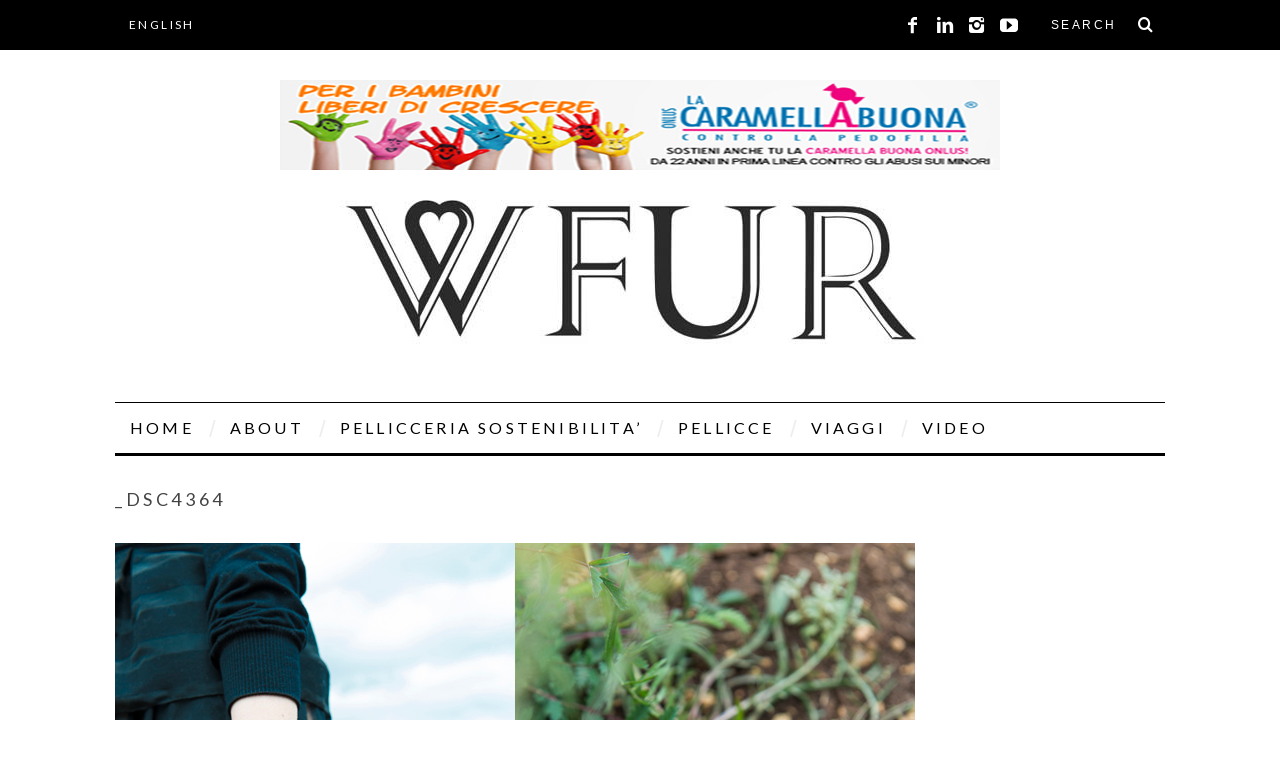

--- FILE ---
content_type: text/html; charset=UTF-8
request_url: https://welovefur.it/_dsc4364/
body_size: 10969
content:

<!DOCTYPE html>

<!--[if lt IE 9]><html lang="it-IT" class="oldie"><![endif]-->

<!--[if (gte IE 9) | !(IE)]><!--><html lang="it-IT" class="modern"><!--<![endif]-->

<head>

<meta charset="UTF-8" />

<meta name="viewport" content="width=device-width, initial-scale=1" />

<META NAME="Language" CONTENT="IT">

<META HTTP-EQUIV="Content-Language" CONTENT="it-IT">

<!--[if IE]><meta http-equiv='X-UA-Compatible' content='IE=edge,chrome=1'><![endif]-->

<title>_DSC4364 | Welovefur.it</title>


<link rel="shortcut icon" href="https://welovefur.it/wp-content/uploads/2018/09/logo4_colore1-1.png" />

<link rel="apple-touch-icon-precomposed" href="" />

<meta name='robots' content='index, follow, max-image-preview:large, max-snippet:-1, max-video-preview:-1' />
	<style>img:is([sizes="auto" i], [sizes^="auto," i]) { contain-intrinsic-size: 3000px 1500px }</style>
	
	<!-- This site is optimized with the Yoast SEO plugin v24.9 - https://yoast.com/wordpress/plugins/seo/ -->
	<link rel="canonical" href="https://welovefur.it/_dsc4364/" />
	<meta property="og:locale" content="it_IT" />
	<meta property="og:type" content="article" />
	<meta property="og:title" content="_DSC4364 | Welovefur.it" />
	<meta property="og:url" content="https://welovefur.it/_dsc4364/" />
	<meta property="og:site_name" content="welovefur.it" />
	<meta property="article:publisher" content="https://business.facebook.com/samanthadereviziis/" />
	<meta property="og:image" content="https://welovefur.it/_dsc4364" />
	<meta property="og:image:width" content="800" />
	<meta property="og:image:height" content="600" />
	<meta property="og:image:type" content="image/jpeg" />
	<script type="application/ld+json" class="yoast-schema-graph">{"@context":"https://schema.org","@graph":[{"@type":"WebPage","@id":"https://welovefur.it/_dsc4364/","url":"https://welovefur.it/_dsc4364/","name":"_DSC4364 | Welovefur.it","isPartOf":{"@id":"https://welovefur.it/#website"},"primaryImageOfPage":{"@id":"https://welovefur.it/_dsc4364/#primaryimage"},"image":{"@id":"https://welovefur.it/_dsc4364/#primaryimage"},"thumbnailUrl":"https://welovefur.it/wp-content/uploads/2014/05/DSC4364-1.jpg","datePublished":"2014-05-18T16:34:51+00:00","inLanguage":"it-IT","potentialAction":[{"@type":"ReadAction","target":["https://welovefur.it/_dsc4364/"]}]},{"@type":"ImageObject","inLanguage":"it-IT","@id":"https://welovefur.it/_dsc4364/#primaryimage","url":"https://welovefur.it/wp-content/uploads/2014/05/DSC4364-1.jpg","contentUrl":"https://welovefur.it/wp-content/uploads/2014/05/DSC4364-1.jpg","width":800,"height":600,"caption":"fiore-giallo_in-prato_grecia"},{"@type":"WebSite","@id":"https://welovefur.it/#website","url":"https://welovefur.it/","name":"welovefur.it","description":"blog pellicce indipendente","potentialAction":[{"@type":"SearchAction","target":{"@type":"EntryPoint","urlTemplate":"https://welovefur.it/?s={search_term_string}"},"query-input":{"@type":"PropertyValueSpecification","valueRequired":true,"valueName":"search_term_string"}}],"inLanguage":"it-IT"}]}</script>
	<!-- / Yoast SEO plugin. -->


<link rel='dns-prefetch' href='//fonts.googleapis.com' />
<link rel='preconnect' href='https://fonts.gstatic.com' crossorigin />
<link rel="alternate" type="application/rss+xml" title="welovefur.it &raquo; Feed" href="https://welovefur.it/feed/" />
<link rel="alternate" type="application/rss+xml" title="welovefur.it &raquo; Feed dei commenti" href="https://welovefur.it/comments/feed/" />
<link rel="alternate" type="application/rss+xml" title="welovefur.it &raquo; _DSC4364 Feed dei commenti" href="https://welovefur.it/feed/?attachment_id=4225" />
<script type="text/javascript">
/* <![CDATA[ */
window._wpemojiSettings = {"baseUrl":"https:\/\/s.w.org\/images\/core\/emoji\/16.0.1\/72x72\/","ext":".png","svgUrl":"https:\/\/s.w.org\/images\/core\/emoji\/16.0.1\/svg\/","svgExt":".svg","source":{"concatemoji":"https:\/\/welovefur.it\/wp-includes\/js\/wp-emoji-release.min.js?ver=6.8.3"}};
/*! This file is auto-generated */
!function(s,n){var o,i,e;function c(e){try{var t={supportTests:e,timestamp:(new Date).valueOf()};sessionStorage.setItem(o,JSON.stringify(t))}catch(e){}}function p(e,t,n){e.clearRect(0,0,e.canvas.width,e.canvas.height),e.fillText(t,0,0);var t=new Uint32Array(e.getImageData(0,0,e.canvas.width,e.canvas.height).data),a=(e.clearRect(0,0,e.canvas.width,e.canvas.height),e.fillText(n,0,0),new Uint32Array(e.getImageData(0,0,e.canvas.width,e.canvas.height).data));return t.every(function(e,t){return e===a[t]})}function u(e,t){e.clearRect(0,0,e.canvas.width,e.canvas.height),e.fillText(t,0,0);for(var n=e.getImageData(16,16,1,1),a=0;a<n.data.length;a++)if(0!==n.data[a])return!1;return!0}function f(e,t,n,a){switch(t){case"flag":return n(e,"\ud83c\udff3\ufe0f\u200d\u26a7\ufe0f","\ud83c\udff3\ufe0f\u200b\u26a7\ufe0f")?!1:!n(e,"\ud83c\udde8\ud83c\uddf6","\ud83c\udde8\u200b\ud83c\uddf6")&&!n(e,"\ud83c\udff4\udb40\udc67\udb40\udc62\udb40\udc65\udb40\udc6e\udb40\udc67\udb40\udc7f","\ud83c\udff4\u200b\udb40\udc67\u200b\udb40\udc62\u200b\udb40\udc65\u200b\udb40\udc6e\u200b\udb40\udc67\u200b\udb40\udc7f");case"emoji":return!a(e,"\ud83e\udedf")}return!1}function g(e,t,n,a){var r="undefined"!=typeof WorkerGlobalScope&&self instanceof WorkerGlobalScope?new OffscreenCanvas(300,150):s.createElement("canvas"),o=r.getContext("2d",{willReadFrequently:!0}),i=(o.textBaseline="top",o.font="600 32px Arial",{});return e.forEach(function(e){i[e]=t(o,e,n,a)}),i}function t(e){var t=s.createElement("script");t.src=e,t.defer=!0,s.head.appendChild(t)}"undefined"!=typeof Promise&&(o="wpEmojiSettingsSupports",i=["flag","emoji"],n.supports={everything:!0,everythingExceptFlag:!0},e=new Promise(function(e){s.addEventListener("DOMContentLoaded",e,{once:!0})}),new Promise(function(t){var n=function(){try{var e=JSON.parse(sessionStorage.getItem(o));if("object"==typeof e&&"number"==typeof e.timestamp&&(new Date).valueOf()<e.timestamp+604800&&"object"==typeof e.supportTests)return e.supportTests}catch(e){}return null}();if(!n){if("undefined"!=typeof Worker&&"undefined"!=typeof OffscreenCanvas&&"undefined"!=typeof URL&&URL.createObjectURL&&"undefined"!=typeof Blob)try{var e="postMessage("+g.toString()+"("+[JSON.stringify(i),f.toString(),p.toString(),u.toString()].join(",")+"));",a=new Blob([e],{type:"text/javascript"}),r=new Worker(URL.createObjectURL(a),{name:"wpTestEmojiSupports"});return void(r.onmessage=function(e){c(n=e.data),r.terminate(),t(n)})}catch(e){}c(n=g(i,f,p,u))}t(n)}).then(function(e){for(var t in e)n.supports[t]=e[t],n.supports.everything=n.supports.everything&&n.supports[t],"flag"!==t&&(n.supports.everythingExceptFlag=n.supports.everythingExceptFlag&&n.supports[t]);n.supports.everythingExceptFlag=n.supports.everythingExceptFlag&&!n.supports.flag,n.DOMReady=!1,n.readyCallback=function(){n.DOMReady=!0}}).then(function(){return e}).then(function(){var e;n.supports.everything||(n.readyCallback(),(e=n.source||{}).concatemoji?t(e.concatemoji):e.wpemoji&&e.twemoji&&(t(e.twemoji),t(e.wpemoji)))}))}((window,document),window._wpemojiSettings);
/* ]]> */
</script>
<style id='wp-emoji-styles-inline-css' type='text/css'>

	img.wp-smiley, img.emoji {
		display: inline !important;
		border: none !important;
		box-shadow: none !important;
		height: 1em !important;
		width: 1em !important;
		margin: 0 0.07em !important;
		vertical-align: -0.1em !important;
		background: none !important;
		padding: 0 !important;
	}
</style>
<link rel='stylesheet' id='wp-block-library-css' href='https://welovefur.it/wp-includes/css/dist/block-library/style.min.css?ver=6.8.3' type='text/css' media='all' />
<style id='classic-theme-styles-inline-css' type='text/css'>
/*! This file is auto-generated */
.wp-block-button__link{color:#fff;background-color:#32373c;border-radius:9999px;box-shadow:none;text-decoration:none;padding:calc(.667em + 2px) calc(1.333em + 2px);font-size:1.125em}.wp-block-file__button{background:#32373c;color:#fff;text-decoration:none}
</style>
<style id='global-styles-inline-css' type='text/css'>
:root{--wp--preset--aspect-ratio--square: 1;--wp--preset--aspect-ratio--4-3: 4/3;--wp--preset--aspect-ratio--3-4: 3/4;--wp--preset--aspect-ratio--3-2: 3/2;--wp--preset--aspect-ratio--2-3: 2/3;--wp--preset--aspect-ratio--16-9: 16/9;--wp--preset--aspect-ratio--9-16: 9/16;--wp--preset--color--black: #000000;--wp--preset--color--cyan-bluish-gray: #abb8c3;--wp--preset--color--white: #ffffff;--wp--preset--color--pale-pink: #f78da7;--wp--preset--color--vivid-red: #cf2e2e;--wp--preset--color--luminous-vivid-orange: #ff6900;--wp--preset--color--luminous-vivid-amber: #fcb900;--wp--preset--color--light-green-cyan: #7bdcb5;--wp--preset--color--vivid-green-cyan: #00d084;--wp--preset--color--pale-cyan-blue: #8ed1fc;--wp--preset--color--vivid-cyan-blue: #0693e3;--wp--preset--color--vivid-purple: #9b51e0;--wp--preset--gradient--vivid-cyan-blue-to-vivid-purple: linear-gradient(135deg,rgba(6,147,227,1) 0%,rgb(155,81,224) 100%);--wp--preset--gradient--light-green-cyan-to-vivid-green-cyan: linear-gradient(135deg,rgb(122,220,180) 0%,rgb(0,208,130) 100%);--wp--preset--gradient--luminous-vivid-amber-to-luminous-vivid-orange: linear-gradient(135deg,rgba(252,185,0,1) 0%,rgba(255,105,0,1) 100%);--wp--preset--gradient--luminous-vivid-orange-to-vivid-red: linear-gradient(135deg,rgba(255,105,0,1) 0%,rgb(207,46,46) 100%);--wp--preset--gradient--very-light-gray-to-cyan-bluish-gray: linear-gradient(135deg,rgb(238,238,238) 0%,rgb(169,184,195) 100%);--wp--preset--gradient--cool-to-warm-spectrum: linear-gradient(135deg,rgb(74,234,220) 0%,rgb(151,120,209) 20%,rgb(207,42,186) 40%,rgb(238,44,130) 60%,rgb(251,105,98) 80%,rgb(254,248,76) 100%);--wp--preset--gradient--blush-light-purple: linear-gradient(135deg,rgb(255,206,236) 0%,rgb(152,150,240) 100%);--wp--preset--gradient--blush-bordeaux: linear-gradient(135deg,rgb(254,205,165) 0%,rgb(254,45,45) 50%,rgb(107,0,62) 100%);--wp--preset--gradient--luminous-dusk: linear-gradient(135deg,rgb(255,203,112) 0%,rgb(199,81,192) 50%,rgb(65,88,208) 100%);--wp--preset--gradient--pale-ocean: linear-gradient(135deg,rgb(255,245,203) 0%,rgb(182,227,212) 50%,rgb(51,167,181) 100%);--wp--preset--gradient--electric-grass: linear-gradient(135deg,rgb(202,248,128) 0%,rgb(113,206,126) 100%);--wp--preset--gradient--midnight: linear-gradient(135deg,rgb(2,3,129) 0%,rgb(40,116,252) 100%);--wp--preset--font-size--small: 13px;--wp--preset--font-size--medium: 20px;--wp--preset--font-size--large: 36px;--wp--preset--font-size--x-large: 42px;--wp--preset--spacing--20: 0.44rem;--wp--preset--spacing--30: 0.67rem;--wp--preset--spacing--40: 1rem;--wp--preset--spacing--50: 1.5rem;--wp--preset--spacing--60: 2.25rem;--wp--preset--spacing--70: 3.38rem;--wp--preset--spacing--80: 5.06rem;--wp--preset--shadow--natural: 6px 6px 9px rgba(0, 0, 0, 0.2);--wp--preset--shadow--deep: 12px 12px 50px rgba(0, 0, 0, 0.4);--wp--preset--shadow--sharp: 6px 6px 0px rgba(0, 0, 0, 0.2);--wp--preset--shadow--outlined: 6px 6px 0px -3px rgba(255, 255, 255, 1), 6px 6px rgba(0, 0, 0, 1);--wp--preset--shadow--crisp: 6px 6px 0px rgba(0, 0, 0, 1);}:where(.is-layout-flex){gap: 0.5em;}:where(.is-layout-grid){gap: 0.5em;}body .is-layout-flex{display: flex;}.is-layout-flex{flex-wrap: wrap;align-items: center;}.is-layout-flex > :is(*, div){margin: 0;}body .is-layout-grid{display: grid;}.is-layout-grid > :is(*, div){margin: 0;}:where(.wp-block-columns.is-layout-flex){gap: 2em;}:where(.wp-block-columns.is-layout-grid){gap: 2em;}:where(.wp-block-post-template.is-layout-flex){gap: 1.25em;}:where(.wp-block-post-template.is-layout-grid){gap: 1.25em;}.has-black-color{color: var(--wp--preset--color--black) !important;}.has-cyan-bluish-gray-color{color: var(--wp--preset--color--cyan-bluish-gray) !important;}.has-white-color{color: var(--wp--preset--color--white) !important;}.has-pale-pink-color{color: var(--wp--preset--color--pale-pink) !important;}.has-vivid-red-color{color: var(--wp--preset--color--vivid-red) !important;}.has-luminous-vivid-orange-color{color: var(--wp--preset--color--luminous-vivid-orange) !important;}.has-luminous-vivid-amber-color{color: var(--wp--preset--color--luminous-vivid-amber) !important;}.has-light-green-cyan-color{color: var(--wp--preset--color--light-green-cyan) !important;}.has-vivid-green-cyan-color{color: var(--wp--preset--color--vivid-green-cyan) !important;}.has-pale-cyan-blue-color{color: var(--wp--preset--color--pale-cyan-blue) !important;}.has-vivid-cyan-blue-color{color: var(--wp--preset--color--vivid-cyan-blue) !important;}.has-vivid-purple-color{color: var(--wp--preset--color--vivid-purple) !important;}.has-black-background-color{background-color: var(--wp--preset--color--black) !important;}.has-cyan-bluish-gray-background-color{background-color: var(--wp--preset--color--cyan-bluish-gray) !important;}.has-white-background-color{background-color: var(--wp--preset--color--white) !important;}.has-pale-pink-background-color{background-color: var(--wp--preset--color--pale-pink) !important;}.has-vivid-red-background-color{background-color: var(--wp--preset--color--vivid-red) !important;}.has-luminous-vivid-orange-background-color{background-color: var(--wp--preset--color--luminous-vivid-orange) !important;}.has-luminous-vivid-amber-background-color{background-color: var(--wp--preset--color--luminous-vivid-amber) !important;}.has-light-green-cyan-background-color{background-color: var(--wp--preset--color--light-green-cyan) !important;}.has-vivid-green-cyan-background-color{background-color: var(--wp--preset--color--vivid-green-cyan) !important;}.has-pale-cyan-blue-background-color{background-color: var(--wp--preset--color--pale-cyan-blue) !important;}.has-vivid-cyan-blue-background-color{background-color: var(--wp--preset--color--vivid-cyan-blue) !important;}.has-vivid-purple-background-color{background-color: var(--wp--preset--color--vivid-purple) !important;}.has-black-border-color{border-color: var(--wp--preset--color--black) !important;}.has-cyan-bluish-gray-border-color{border-color: var(--wp--preset--color--cyan-bluish-gray) !important;}.has-white-border-color{border-color: var(--wp--preset--color--white) !important;}.has-pale-pink-border-color{border-color: var(--wp--preset--color--pale-pink) !important;}.has-vivid-red-border-color{border-color: var(--wp--preset--color--vivid-red) !important;}.has-luminous-vivid-orange-border-color{border-color: var(--wp--preset--color--luminous-vivid-orange) !important;}.has-luminous-vivid-amber-border-color{border-color: var(--wp--preset--color--luminous-vivid-amber) !important;}.has-light-green-cyan-border-color{border-color: var(--wp--preset--color--light-green-cyan) !important;}.has-vivid-green-cyan-border-color{border-color: var(--wp--preset--color--vivid-green-cyan) !important;}.has-pale-cyan-blue-border-color{border-color: var(--wp--preset--color--pale-cyan-blue) !important;}.has-vivid-cyan-blue-border-color{border-color: var(--wp--preset--color--vivid-cyan-blue) !important;}.has-vivid-purple-border-color{border-color: var(--wp--preset--color--vivid-purple) !important;}.has-vivid-cyan-blue-to-vivid-purple-gradient-background{background: var(--wp--preset--gradient--vivid-cyan-blue-to-vivid-purple) !important;}.has-light-green-cyan-to-vivid-green-cyan-gradient-background{background: var(--wp--preset--gradient--light-green-cyan-to-vivid-green-cyan) !important;}.has-luminous-vivid-amber-to-luminous-vivid-orange-gradient-background{background: var(--wp--preset--gradient--luminous-vivid-amber-to-luminous-vivid-orange) !important;}.has-luminous-vivid-orange-to-vivid-red-gradient-background{background: var(--wp--preset--gradient--luminous-vivid-orange-to-vivid-red) !important;}.has-very-light-gray-to-cyan-bluish-gray-gradient-background{background: var(--wp--preset--gradient--very-light-gray-to-cyan-bluish-gray) !important;}.has-cool-to-warm-spectrum-gradient-background{background: var(--wp--preset--gradient--cool-to-warm-spectrum) !important;}.has-blush-light-purple-gradient-background{background: var(--wp--preset--gradient--blush-light-purple) !important;}.has-blush-bordeaux-gradient-background{background: var(--wp--preset--gradient--blush-bordeaux) !important;}.has-luminous-dusk-gradient-background{background: var(--wp--preset--gradient--luminous-dusk) !important;}.has-pale-ocean-gradient-background{background: var(--wp--preset--gradient--pale-ocean) !important;}.has-electric-grass-gradient-background{background: var(--wp--preset--gradient--electric-grass) !important;}.has-midnight-gradient-background{background: var(--wp--preset--gradient--midnight) !important;}.has-small-font-size{font-size: var(--wp--preset--font-size--small) !important;}.has-medium-font-size{font-size: var(--wp--preset--font-size--medium) !important;}.has-large-font-size{font-size: var(--wp--preset--font-size--large) !important;}.has-x-large-font-size{font-size: var(--wp--preset--font-size--x-large) !important;}
:where(.wp-block-post-template.is-layout-flex){gap: 1.25em;}:where(.wp-block-post-template.is-layout-grid){gap: 1.25em;}
:where(.wp-block-columns.is-layout-flex){gap: 2em;}:where(.wp-block-columns.is-layout-grid){gap: 2em;}
:root :where(.wp-block-pullquote){font-size: 1.5em;line-height: 1.6;}
</style>
<link rel='stylesheet' id='main-style-css' href='https://welovefur.it/wp-content/themes/simplemag/style.css?ver=6.8.3' type='text/css' media='all' />
<link rel='stylesheet' id='fontawesome-style-css' href='https://welovefur.it/wp-content/themes/simplemag/css/font-awesome.min.css?ver=6.8.3' type='text/css' media='all' />
<link rel='stylesheet' id='welovefur-style-css' href='https://welovefur.it/wp-content/themes/simplemag/css/extra.welovefur.css?ver=6.8.3' type='text/css' media='all' />
<style id='akismet-widget-style-inline-css' type='text/css'>

			.a-stats {
				--akismet-color-mid-green: #357b49;
				--akismet-color-white: #fff;
				--akismet-color-light-grey: #f6f7f7;

				max-width: 350px;
				width: auto;
			}

			.a-stats * {
				all: unset;
				box-sizing: border-box;
			}

			.a-stats strong {
				font-weight: 600;
			}

			.a-stats a.a-stats__link,
			.a-stats a.a-stats__link:visited,
			.a-stats a.a-stats__link:active {
				background: var(--akismet-color-mid-green);
				border: none;
				box-shadow: none;
				border-radius: 8px;
				color: var(--akismet-color-white);
				cursor: pointer;
				display: block;
				font-family: -apple-system, BlinkMacSystemFont, 'Segoe UI', 'Roboto', 'Oxygen-Sans', 'Ubuntu', 'Cantarell', 'Helvetica Neue', sans-serif;
				font-weight: 500;
				padding: 12px;
				text-align: center;
				text-decoration: none;
				transition: all 0.2s ease;
			}

			/* Extra specificity to deal with TwentyTwentyOne focus style */
			.widget .a-stats a.a-stats__link:focus {
				background: var(--akismet-color-mid-green);
				color: var(--akismet-color-white);
				text-decoration: none;
			}

			.a-stats a.a-stats__link:hover {
				filter: brightness(110%);
				box-shadow: 0 4px 12px rgba(0, 0, 0, 0.06), 0 0 2px rgba(0, 0, 0, 0.16);
			}

			.a-stats .count {
				color: var(--akismet-color-white);
				display: block;
				font-size: 1.5em;
				line-height: 1.4;
				padding: 0 13px;
				white-space: nowrap;
			}
		
</style>
<link rel="preload" as="style" href="https://fonts.googleapis.com/css?family=Lato&#038;display=swap&#038;ver=1745409731" /><link rel="stylesheet" href="https://fonts.googleapis.com/css?family=Lato&#038;display=swap&#038;ver=1745409731" media="print" onload="this.media='all'"><noscript><link rel="stylesheet" href="https://fonts.googleapis.com/css?family=Lato&#038;display=swap&#038;ver=1745409731" /></noscript><script type="text/javascript" src="https://welovefur.it/wp-includes/js/jquery/jquery.min.js?ver=3.7.1" id="jquery-core-js"></script>
<script type="text/javascript" src="https://welovefur.it/wp-includes/js/jquery/jquery-migrate.min.js?ver=3.4.1" id="jquery-migrate-js"></script>
<link rel="https://api.w.org/" href="https://welovefur.it/wp-json/" /><link rel="alternate" title="JSON" type="application/json" href="https://welovefur.it/wp-json/wp/v2/media/4225" /><link rel="EditURI" type="application/rsd+xml" title="RSD" href="https://welovefur.it/xmlrpc.php?rsd" />
<meta name="generator" content="WordPress 6.8.3" />
<link rel='shortlink' href='https://welovefur.it/?p=4225' />
<link rel="alternate" title="oEmbed (JSON)" type="application/json+oembed" href="https://welovefur.it/wp-json/oembed/1.0/embed?url=https%3A%2F%2Fwelovefur.it%2F_dsc4364%2F" />
<link rel="alternate" title="oEmbed (XML)" type="text/xml+oembed" href="https://welovefur.it/wp-json/oembed/1.0/embed?url=https%3A%2F%2Fwelovefur.it%2F_dsc4364%2F&#038;format=xml" />
<meta name="generator" content="Redux 4.5.7" /><style type="text/css">
.main-menu > ul > li:hover > a {color:#333333;}.secondary-menu ul > li:hover > a {color:#ededed;}.main-menu > ul > .link-arrow > a:after{border-color:transparent transparent transparent;}.main-menu > ul > li > .sub-menu{border-top-color:transparent;}.modern .content-over-image figure:before{opacity:0.1;}.top-strip #searchform input, .top-strip #searchform button{color:#ffffff}.modern .content-over-image:hover figure:before{opacity:0.7;}.main-menu .sub-menu .sub-links a:after{background-color:#000000}.sidebar .widget{border-bottom:1px solid #000;}.footer-sidebar .widget_rss li:after,.footer-sidebar .widget_pages li a:after,.footer-sidebar .widget_nav_menu li a:after,.footer-sidebar .widget_categories ul li:after, .footer-sidebar .widget_recent_entries li:after,.footer-sidebar .widget_recent_comments li:after{background-color:#ffffff;}.footer-sidebar .widget_ti_latest_comments .comment-text:after{border-bottom-color:#242628;}.footer-sidebar .widget_ti_latest_comments .comment-text:before{border-bottom-color:#ffffff;}.footer-sidebar .widget_ti_latest_comments .comment-text{border-color:#ffffff;}
.sub-menu-columns .sub-menu .sub-links > .menu-item-has-children > a {color:#ffcc0d;}
.title-with-sep{background:url("https://welovefur.it/wp-content/themes/simplemag/images/section-header.png") repeat-x 0 50%;}
@media only screen and (min-width: 751px) {#gallery-carousel,#gallery-carousel .gallery-item{height:580px;}}
/* Custom CSS */
#image-cover {
   background-size: auto !important;  
height: 150px !important;
}
.sub-postzilla a {
    margin: 3px !important; 
}

.grid-8 .tag-box, .grid-8 .social-box {
    border-top: 1px solid #ccc !important;
}

#gallery-carousel .carousel-nav  {
	background-color: #fff !important;
color: #000 !important;	
box-shadow:3px 3px 0 #000 !important;
}

.tags a, .categorie a {
    border: none !important;
font-size: 12px;
}

.single .entry-content {
    margin-bottom: 2px !important; 
    padding-bottom: 2px !important; 
}

#footer .widget-area, #footer .widget {
border: none !important;
} 

@media only screen and (max-width: 751px) {
#effecto_bar, #effecto_bar iframe {
height: 228px !important;
}
}
@media only screen and (min-width: 751px) {
#effecto_bar, #effecto_bar iframe {
height: 162px !important;
}
}

.oro a{
 color: #c69f73 !important;
}

.mepr-login-form-wrap {
    display: none;
}

li#menu-item-28084 {
    display: none;
}
div#checkCookie {
    display: none !important;
}
a.iubenda-tp-btn.iubenda-cs-preferences-link {
    display: none !important;
}</style>
<script type="text/javascript">
</script>
<meta name="google-site-verification" content="E_7wYFnpQELweBwHqTKHxSIDd6uu3YQhUtIALjZJaM8" />
<script src="https://kit.fontawesome.com/8cb27a307c.js" crossorigin="anonymous"></script>
<script>
(function(w,d,s,l,i){w[l]=w[l]||[];w[l].push({'gtm.start':
new Date().getTime(),event:'gtm.js'});var f=d.getElementsByTagName(s)[0],
j=d.createElement(s),dl=l!='dataLayer'?'&l='+l:'';j.async=true;j.src=
'https://www.googletagmanager.com/gtm.js?id='+i+dl;f.parentNode.insertBefore(j,f);
})(window,document,'script','dataLayer','GTM-5GWW33R');
</script>
<!-- Google tag (gtag.js) -->
<script async src="https://www.googletagmanager.com/gtag/js?id=G-XMM9CS2SBN"></script>
<script>
  window.dataLayer = window.dataLayer || [];
  function gtag(){dataLayer.push(arguments);}
  gtag('js', new Date());

  gtag('config', 'G-XMM9CS2SBN');
</script>

<script type="text/javascript" src="https://app.legalblink.it/api/scripts/lb_cs.js"></script>
<script id="lb_cs" type="text/javascript">lb_cs("65c51896d188d300231dbe69");</script>
</script>
<style type="text/css">.recentcomments a{display:inline !important;padding:0 !important;margin:0 !important;}</style><link rel="icon" href="https://welovefur.it/wp-content/uploads/2018/09/cropped-logo4_colore1-1-32x32.png" sizes="32x32" />
<link rel="icon" href="https://welovefur.it/wp-content/uploads/2018/09/cropped-logo4_colore1-1-192x192.png" sizes="192x192" />
<link rel="apple-touch-icon" href="https://welovefur.it/wp-content/uploads/2018/09/cropped-logo4_colore1-1-180x180.png" />
<meta name="msapplication-TileImage" content="https://welovefur.it/wp-content/uploads/2018/09/cropped-logo4_colore1-1-270x270.png" />
		<style type="text/css" id="wp-custom-css">
			.entry-image{
	opacity: 100% !important
}		</style>
		<style id="ti_option-dynamic-css" title="dynamic-css" class="redux-options-output">h1, h2, h3, h4, h5, h6, .main-menu a, .secondary-menu a, .widget_pages, .widget_categories, .widget_nav_menu, .tagline, .sub-title, .entry-meta, .entry-note, .read-more, #submit, .ltr .single .entry-content > p:first-of-type:first-letter, input#s, .single-author-box .vcard, .comment-author, .comment-meta, .comment-reply-link, #respond label, .copyright, #wp-calendar tbody, .latest-reviews i, .score-box .total{font-weight:400;font-style:normal;}.title-with-sep, .title-with-bg, .classic-layout .entry-title, .posts-slider .entry-title{font-size:48px;}.main-menu > ul > li{font-size:16px;}body{font-family:Lato;font-weight:normal;font-style:normal;font-size:16px;}body, .site-content, .layout-full .title-with-sep .title, .layout-full .title-with-sep .entry-title{background-color:#ffffff;}.entry-image, .paging-navigation .current, .link-pages span, .score-line span, .entry-breakdown .item .score-line, .widget_ti_most_commented span, .all-news-link .read-more{background-color:#000000;}.paging-navigation .current, .widget span i, .score-line span i, .all-news-link .read-more{color:#000000;}#masthead, .main-menu-fixed{background-color:#ffffff;}.top-strip, .secondary-menu .sub-menu, .top-strip #searchform input[type="text"], .top-strip .social li ul{background-color:#000000;}.secondary-menu a{color:#ffffff;}.secondary-menu a:hover{color:#ededed;}.secondary-menu li, .top-strip #searchform input[type="text"]{border-color:transparent;}.top-strip .social li a{color:#ffffff;}.main-menu,.sticky-active .main-menu-fixed{background-color:#ffffff;}.main-menu > ul > li > a{color:#000000;}.main-menu > ul > li > a:hover{color:#333333;}.main-menu > ul > li:after{color:#eee;}.main-menu{border-top:1px solid #000;}.main-menu{border-bottom:3px solid #000;}.main-menu .sub-menu{border-top:1px solid #000000;border-bottom:1px solid #000000;border-left:1px solid #000000;border-right:1px solid #000000;}.main-menu .sub-menu,.main-menu .sub-menu-two-columns .sub-menu:before{background-color:#ffffff;}.sub-links li a{color:#000000;}.sub-links li a:hover{color:#ffcc0d;}.main-menu .sub-menu .sub-links a:after{background-color:#000000;}.main-menu .sub-menu:after{background-color:transparent;}.sub-posts li a{color:#000000;}.sub-posts li a:hover{color:#ffcc0d;}.modern .content-over-image figure:before{background-color:#000000;}.sidebar{border-top:1px solid #000;border-bottom:1px solid #000;border-left:1px solid #000;border-right:1px solid #000;}.slide-dock{background-color:#ffffff;}.slide-dock h3, .slide-dock a, .slide-dock p{color:#000000;}.footer-sidebar, .widget_ti_most_commented li a{background-color:#242628;}.footer-sidebar .widget h3{color:#000000;}.footer-sidebar{color:#8c919b;}.footer-sidebar .widget a{color:#ffffff;}.footer-sidebar .widget a:hover{color:#ffcc0d;}.widget-area-2, .widget-area-3, .footer-sidebar .widget{border-top:1px dotted #ffffff;border-bottom:1px dotted #ffffff;border-left:1px dotted #ffffff;border-right:1px dotted #ffffff;}.copyright{background-color:#222222;}.copyright, .copyright a{color:#8c919b;}</style>

<!-- Facebook Conversion Code for 1 -->






<!-- start facebook video embedded code -->

<div id="fb-root"></div>

<script>(function(d, s, id) {

  var js, fjs = d.getElementsByTagName(s)[0];

  if (d.getElementById(id)) return;

  js = d.createElement(s); js.id = id;

  js.src = "//connect.facebook.net/it_IT/sdk.js#xfbml=1&version=v2.5&appId=1015696698451310";

  fjs.parentNode.insertBefore(js, fjs);

}(document, 'script', 'facebook-jssdk'));</script>

<!-- end facebook video embedded code -->



<!-- Facebook Pixel Code -->

<script>

!function(f,b,e,v,n,t,s){if(f.fbq)return;n=f.fbq=function(){n.callMethod?

n.callMethod.apply(n,arguments):n.queue.push(arguments)};if(!f._fbq)f._fbq=n;

n.push=n;n.loaded=!0;n.version='2.0';n.queue=[];t=b.createElement(e);t.async=!0;

t.src=v;s=b.getElementsByTagName(e)[0];s.parentNode.insertBefore(t,s)}(window,

document,'script','//connect.facebook.net/en_US/fbevents.js');



fbq('init', '1545900685670710');

fbq('track', "PageView");</script>

<noscript><img height="1" width="1" style="display:none"

src="https://www.facebook.com/tr?id=1545900685670710&ev=PageView&noscript=1"

/></noscript>

<!-- End Facebook Pixel Code -->



<script>window.nastygoat = {aid:"P4mbIAaYji7itJY_8l-0gQAXZnPZ8nRRzKG9eh72MGXO",pid:"qBvOyI3T_N_BRhyz9WStzxHmeQUlkQOWnVz0_XArtJZd"};</script>

<script type="text/javascript" src="//assets.rewardstyle.com/scriptmanager/rs-script-manager.js"></script>





<!-- Facebook Pixel Code 23-04-2018 -->

<script>

!function(f,b,e,v,n,t,s)

{if(f.fbq)return;n=f.fbq=function(){n.callMethod?

n.callMethod.apply(n,arguments):n.queue.push(arguments)};

if(!f._fbq)f._fbq=n;n.push=n;n.loaded=!0;n.version='2.0';

n.queue=[];t=b.createElement(e);t.async=!0;

t.src=v;s=b.getElementsByTagName(e)[0];

s.parentNode.insertBefore(t,s)}(window,document,'script',

'https://connect.facebook.net/en_US/fbevents.js');

 fbq('init', '195786944365835'); 

fbq('track', 'PageView');

</script>

<noscript>

 <img height="1" width="1" 

src="https://www.facebook.com/tr?id=195786944365835&ev=PageView

&noscript=1"/>

</noscript>

<!-- End Facebook Pixel Code -->





</head>



<body data-rsssl=1 class="attachment wp-singular attachment-template-default single single-attachment postid-4225 attachmentid-4225 attachment-jpeg wp-theme-simplemag ltr text-left" itemscope itemtype="http://schema.org/WebPage">



    <div id="pageslide" class="st-menu st-effect">

    	<a href="#" id="close-pageslide"><i class="icomoon-remove-sign"></i></a>

    </div><!-- Sidebar in Mobile View -->

    

	
    <section id="site" class="layout-full">

        <div class="site-content">

    

            <header id="masthead" role="banner" class="clearfix with-menu" itemscope itemtype="http://schema.org/WPHeader">

                

                <div class="no-print top-strip">

                    <div class="wrapper clearfix">

            

                        
<form method="get" id="searchform" action="https://welovefur.it/" role="search">
	<input type="text" name="s" id="s" value="Search" onfocus="if(this.value=='Search')this.value='';" onblur="if(this.value=='')this.value='Search';" />
    <button type="submit">
    	<i class="icomoon-search"></i>
    </button>
</form><ul class="social">
		<li><a href="#" class="icomoon-share social-share-link"></a>
			<ul><li><a href="https://www.facebook.com/samanthadereviziis" class="icomoon-facebook" target="_blank"></a></li><li><a href="https://www.linkedin.com/in/samantha-de-reviziis-8458722b/" class="icomoon-linkedin" target="_blank"></a></li><li><a href="https://instagram.com/samantha" class="icomoon-instagram" target="_blank"></a></li><li><a href="https://www.youtube.com/user/welovefur" class="icomoon-youtube" target="_blank"></a></li>		</ul>
		</li>
	</ul>
                        

                        <a href="#" id="open-pageslide" data-effect="st-effect"><i class="icomoon-menu"></i></a>

                        

                        <nav class="secondary-menu" role="navigation" itemscope="itemscope" itemtype="http://schema.org/SiteNavigationElement"><ul id="menu-menu-in-alto-a-destra-contatti-ecc" class="menu"><li id="menu-item-28084" class="menu-item menu-item-type-custom menu-item-object-custom menu-item-28084"><a href="https://staging.welovefur.it/account/"><a href="https://staging.welovefur.it/account/"><i class="fas fa-user fas fa-user fa-lg" aria-hidden="true" style="     color:  yellow; "> </i><a style=" color: yellow;padding-left: 2px; ">Entra</a></a></a></li>
<li id="menu-item-2544" class="menu-item menu-item-type-custom menu-item-object-custom menu-item-2544"><a href="http://www.welovefur.com">English</a></li>
</ul></nav>
                    </div><!-- .wrapper -->

                </div><!-- .top-strip -->

                

                
                

                <div id="branding" class="animated ">              

                    <div class="wrapper">

                    
<div class="header header-default">
    <a href="http://www.caramellabuona.org/web/"><img src="https://www.welovefur.it/wp-content/uploads/2018/09/caramellabuona.jpg" width="720" height="90" alt=""/></a>
    <a class="logo" href="https://welovefur.it/">
        <img src="https://welovefur.it/wp-content/uploads/2018/07/welovefur.it_-1.jpg" alt="welovefur.it - blog pellicce indipendente" width="600" height="190" />
    </a><!-- Logo -->
    
   
    
    </div><!-- .header-default -->
                    </div>

                </div>

                

				<div class="no-print animated main-menu-container"><nav class="wrapper main-menu" role="navigation" itemscope="itemscope" itemtype="http://schema.org/SiteNavigationElement"><ul id="menu-second" class="menu"><li id="menu-item-2531" class="menu-item menu-item-type-custom menu-item-object-custom"><a class="title"  href="http://www.welovefur.IT/">HOME</a></li>
<li id="menu-item-6010" class="menu-item menu-item-type-custom menu-item-object-custom menu-item-has-children"><a class="title"  href="#">ABOUT</a>
<ul class="sub-links">
	<li id="menu-item-6009" class="menu-item menu-item-type-post_type menu-item-object-page"><a class="title"  href="https://welovefur.it/lady-fur/lady-fur/">Lady Fur</a></li>
	<li id="menu-item-27203" class="menu-item menu-item-type-post_type menu-item-object-page"><a class="title"  href="https://welovefur.it/il-mio-messaggio/">il mio messaggio</a></li>
	<li id="menu-item-6008" class="menu-item menu-item-type-post_type menu-item-object-page"><a class="title"  href="https://welovefur.it/lady-fur/welovefur/">Welovefur</a></li>
	<li id="menu-item-6014" class="menu-item menu-item-type-custom menu-item-object-custom"><a class="title"  href="http://www.samanthadereviziis.com/it/press-it/">Press</a></li>
	<li id="menu-item-6011" class="menu-item menu-item-type-post_type menu-item-object-page"><a class="title"  href="https://welovefur.it/contatti/">CONTATTI</a></li>
	<li id="menu-item-6015" class="menu-item menu-item-type-custom menu-item-object-custom"><a class="title"  href="https://www.samanthadereviziis.com/it/servizi/">SERVIZI</a></li>
</ul>
</li>
<li id="menu-item-2552" class="menu-item menu-item-type-taxonomy menu-item-object-category"><a class="title"  href="https://welovefur.it/pellicce/">PELLICCERIA SOSTENIBILITA&#8217;</a></li>
<li id="menu-item-2543" class="menu-item menu-item-type-taxonomy menu-item-object-category"><a class="title"  href="https://welovefur.it/looks/">PELLICCE</a></li>
<li id="menu-item-2551" class="menu-item menu-item-type-taxonomy menu-item-object-category menu-item-has-children"><a class="title"  href="https://welovefur.it/viaggi/">Viaggi</a>
<ul class="sub-links">
	<li id="menu-item-2534" class="menu-item menu-item-type-taxonomy menu-item-object-category"><a href="https://welovefur.it/viaggi/monte-carlo/"><span class="cat-title">MONTE CARLO</span> </a></li>
	<li id="menu-item-2541" class="menu-item menu-item-type-taxonomy menu-item-object-category"><a href="https://welovefur.it/viaggi/milano/"><span class="cat-title">MILANO</span> </a></li>
	<li id="menu-item-2533" class="menu-item menu-item-type-taxonomy menu-item-object-category"><a href="https://welovefur.it/viaggi/pechino/"><span class="cat-title">PECHINO</span> </a></li>
	<li id="menu-item-2553" class="menu-item menu-item-type-taxonomy menu-item-object-category"><a href="https://welovefur.it/viaggi/shanghai/"><span class="cat-title">SHANGHAI</span> </a></li>
	<li id="menu-item-2546" class="menu-item menu-item-type-taxonomy menu-item-object-category"><a href="https://welovefur.it/viaggi/san-pietroburgo/"><span class="cat-title">San Pietroburgo</span> </a></li>
	<li id="menu-item-2535" class="menu-item menu-item-type-taxonomy menu-item-object-category"><a href="https://welovefur.it/viaggi/helsinki/"><span class="cat-title">HELSINKI</span> </a></li>
	<li id="menu-item-2538" class="menu-item menu-item-type-taxonomy menu-item-object-category"><a href="https://welovefur.it/viaggi/copenhagen/"><span class="cat-title">COPENHAGEN</span> </a></li>
	<li id="menu-item-2545" class="menu-item menu-item-type-taxonomy menu-item-object-category"><a href="https://welovefur.it/viaggi/hedensted/"><span class="cat-title">HEDENSTED</span> </a></li>
	<li id="menu-item-2549" class="menu-item menu-item-type-taxonomy menu-item-object-category"><a href="https://welovefur.it/viaggi/atene/"><span class="cat-title">Atene</span> </a></li>
	<li id="menu-item-2547" class="menu-item menu-item-type-taxonomy menu-item-object-category"><a href="https://welovefur.it/viaggi/new-york/"><span class="cat-title">New York</span> </a></li>
	<li id="menu-item-2536" class="menu-item menu-item-type-taxonomy menu-item-object-category"><a href="https://welovefur.it/viaggi/hong-kong/"><span class="cat-title">HONK KONG</span> </a></li>
	<li id="menu-item-2539" class="menu-item menu-item-type-taxonomy menu-item-object-category"><a href="https://welovefur.it/viaggi/kastoria/"><span class="cat-title">KASTORIA</span> </a></li>
	<li id="menu-item-2554" class="menu-item menu-item-type-taxonomy menu-item-object-category"><a href="https://welovefur.it/viaggi/chicago/"><span class="cat-title">CHICAGO</span> </a></li>
	<li id="menu-item-2555" class="menu-item menu-item-type-taxonomy menu-item-object-category"><a href="https://welovefur.it/viaggi/baltimora/"><span class="cat-title">Baltimora</span> </a></li>
	<li id="menu-item-2548" class="menu-item menu-item-type-taxonomy menu-item-object-category"><a href="https://welovefur.it/viaggi/parigi/"><span class="cat-title">Parigi</span> </a></li>
	<li id="menu-item-2540" class="menu-item menu-item-type-taxonomy menu-item-object-category"><a href="https://welovefur.it/viaggi/londra/"><span class="cat-title">LONDRA</span> </a></li>
	<li id="menu-item-2537" class="menu-item menu-item-type-taxonomy menu-item-object-category"><a href="https://welovefur.it/viaggi/miami/"><span class="cat-title">MIAMI</span> </a></li>
	<li id="menu-item-2556" class="menu-item menu-item-type-taxonomy menu-item-object-category"><a href="https://welovefur.it/viaggi/firenze/"><span class="cat-title">Firenze</span> </a></li>
	<li id="menu-item-2532" class="menu-item menu-item-type-taxonomy menu-item-object-category"><a href="https://welovefur.it/viaggi/roma/"><span class="cat-title">ROMA</span> </a></li>
	<li id="menu-item-2558" class="menu-item menu-item-type-taxonomy menu-item-object-category"><a href="https://welovefur.it/viaggi/doha/"><span class="cat-title">Doha</span> </a></li>
	<li id="menu-item-2557" class="menu-item menu-item-type-taxonomy menu-item-object-category"><a href="https://welovefur.it/viaggi/st-moritz/"><span class="cat-title">St Moritz</span> </a></li>
</ul>
</li>
<li id="menu-item-2542" class="menu-item menu-item-type-taxonomy menu-item-object-category"><a class="title"  href="https://welovefur.it/video/">VIDEO</a></li>
</ul></nav></div>

            </header><!-- #masthead -->	
	<section id="content" role="main" class="clearfix animated">
    	<div class="wrapper">
        	
            <header class="entry-header page-header">
                <div class="page-title">
					<h1 class="entry-title">_DSC4364</h1>
                </div>
            </header>
			
			            
                <article id="post-4225" class="post-4225 attachment type-attachment status-inherit hentry">
                
                                        <p class="attachment">
                        <a href="https://welovefur.it/wp-content/uploads/2014/05/DSC4364-1.jpg" title="_DSC4364" rel="attachment">
                            <img src="https://welovefur.it/wp-content/uploads/2014/05/DSC4364-1.jpg" width="800" height="600" class="attachment-medium" alt="" />
                        </a>
                    </p>
                                        
                </article>
            
                    
        </div>
    </section><!-- #content -->


        <footer id="footer" class="no-print animated" role="contentinfo" itemscope="itemscope" itemtype="http://schema.org/WPFooter">

        	
            
            <div class="copyright">
                <div class="wrapper">
                	<div class="grids">
                		
                        <div class="grid-10">
                            Welovefur © 2013 - 2025 All rights reserved. <a href="https://app.legalblink.it/api/documents/65c51896d188d300231dbe66/privacy-policy-per-app-it" target="https://app.legalblink.it/api/documents/65c51896d188d300231dbe66/privacy-policy-per-app-it">Privacy Policy</a> - <a href="https://app.legalblink.it/api/documents/65c51896d188d300231dbe66/cookie-policy-en" target="https://app.legalblink.it/api/documents/65c51896d188d300231dbe66/cookie-policy-en">Cookie Policy</a> - <a href="#" class="lb-cs-settings-link">Preferenze sui cookie</a> - OPPORTUNITY Srl - Via Uberto Visconti di Modrone n. 8/6 - 20122 Milano - Italia PIVA: I4155750962                            <div class="footer-menu"><ul id="menu-footer-menu" class="menu"><li id="menu-item-6007" class="menu-item menu-item-type-post_type menu-item-object-page menu-item-6007"><a href="https://welovefur.it/archivio/">ARCHIVIO</a></li>
<li id="menu-item-27202" class="menu-item menu-item-type-post_type menu-item-object-page menu-item-27202"><a href="https://welovefur.it/contatti/">CONTATTI</a></li>
<li id="menu-item-6016" class="menu-item menu-item-type-custom menu-item-object-custom menu-item-6016"><a href="https://www.samanthadereviziis.com/it/">SERVIZI</a></li>
<li id="menu-item-28363" class="menu-item menu-item-type-custom menu-item-object-custom menu-item-28363"><a href="https://welovefur.it/obblighi-trasparenza/">OBBLIGHI TRASPARENZA</a></li>
</ul>							</div>
                        </div>
                        <div class="grid-2">
                            <a href="#" class="back-top">Back to top <i class="icomoon-chevron-up"></i></a>
                        </div>
                    </div>
                </div>
            </div>
            
        </footer><!-- #footer -->
    </div><!-- .site-content -->
</section><!-- #site -->
<script type="speculationrules">
{"prefetch":[{"source":"document","where":{"and":[{"href_matches":"\/*"},{"not":{"href_matches":["\/wp-*.php","\/wp-admin\/*","\/wp-content\/uploads\/*","\/wp-content\/*","\/wp-content\/plugins\/*","\/wp-content\/themes\/simplemag\/*","\/*\\?(.+)"]}},{"not":{"selector_matches":"a[rel~=\"nofollow\"]"}},{"not":{"selector_matches":".no-prefetch, .no-prefetch a"}}]},"eagerness":"conservative"}]}
</script>
<script type="text/javascript" src="https://welovefur.it/wp-includes/js/comment-reply.min.js?ver=6.8.3" id="comment-reply-js" async="async" data-wp-strategy="async"></script>
<script type="text/javascript" src="https://welovefur.it/wp-content/themes/simplemag/js/jquery.flexslider-min.js?ver=2.2.2" id="ti-flexslider-js"></script>
<script type="text/javascript" src="https://welovefur.it/wp-content/themes/simplemag/js/jquery.caroufredsel.js?ver=6.2.1" id="caroufredsel-js"></script>
<script type="text/javascript" src="https://welovefur.it/wp-content/themes/simplemag/js/jquery.assets.js?ver=1.0" id="ti-assets-js"></script>
<script type="text/javascript" src="https://welovefur.it/wp-content/themes/simplemag/js/jquery.custom.js?ver=1.0" id="ti-custom-js"></script>
<script type="text/javascript" src="https://welovefur.it/wp-content/themes/simplemag/js/jquery.welovefur.js?ver=1.0" id="ti-circliful-js"></script>


<div id="checkCookie">
	<div class="inner">
		<p>Utilizziamo i cookie, anche di terze parti, per assicurarti la migliore esperienza nel nostro sito. Per saperne di pi&ugrave; sui cookie e su come controllarne l'abilitazione, accedi alla Cookie Policy. Procedendo nella navigazione, acconsenti all'uso dei cookie.</p>
		<span id="cookieOk">Accetto</span>
	</div>
</div>


<script type="text/javascript">
    var _rsan = {};
    _rsan.key = '657e0396e0876578ba8b74eb37cfc9fc8cc1f585';
    (function() {
        var rs = document.createElement('script');
        rs.type = 'text/javascript';
        rs.async = true;
        rs.src = ('https:' === document.location.protocol
        ? 'https://collect'
        : 'http://collect')
        + '.rewardstyle.com/c.js';
        var s = document.getElementsByTagName('script')[0];
        s.parentNode.insertBefore(rs, s);
    })();
</script>
                         
</body>
</html>

--- FILE ---
content_type: text/css
request_url: https://welovefur.it/wp-content/themes/simplemag/css/extra.welovefur.css?ver=6.8.3
body_size: 1410
content:
.circliful {
    position: relative; 
    display: inline-table;
    overflow: hidden;
    
}

.circle-text, .circle-info, .circle-text-half, .circle-info-half {
    width: 100%;
    position: absolute;
    text-align: center;
    display: inline-block;
}

.circle-info, .circle-info-half {
	color: #999;
}

.circle-info-half{
	line-height: normal !important;
	margin-top: 150px;
}

.circliful .fa {
	margin: -10px 3px 0 3px;
	position: relative;
	bottom: 4px;
}

/*  GROUPING  */
.group:before,
.group:after {
	content:"";
	display:table;
}
.group:after {
	clear:both;
}
.group {
    zoom:1; /* For IE 6/7 */
    width: 100%;
    text-align: center;
    
    clear: both;
}

/*****	grafico barre							*****************************************************************/

.stats_graph_wrapper,
.bar_graph_wrapper{
	width: 100%;
	list-style: none;
	display: block;
	
	padding: 0 !important;
	
}
.stats_graph_wrapper li,
.bar_graph_wrapper li{
	
	padding: 0 !important;
	position: relative;
	list-style: none !important;
}


.stats_graph_wrapper li span,
.bar_graph_wrapper li span{
	display: block;
	background: #efefef;
	position: relative;
}


.stats_graph_wrapper li strong,
.bar_graph_wrapper li strong{
	margin: 0 auto;
	position: absolute;
	font-family: "Helvetica Neue",Helvetica,Arial,sans-serif;
	color: #000;
	display: block;
	text-transform: uppercase;
	font-size: 14px;
}

/*****	verticale							************************************************************************************************************************************/


.bar_graph_wrapper{
	margin: 50px 0;
}

.bar_graph_wrapper li{
	float: left;
	
}


.bar_graph_wrapper li span{
	height: 0;
	text-align: center;
	margin: 0 10px;
}




.bar_graph_wrapper li strong{
	width: 100%;
	top: -30px;}


.bar_graph_wrapper li em{
	margin: 0 auto;
	position: absolute;
	bottom: -30px;
	width: 100%;
	color: #000;
	display: block;
	text-transform: uppercase;
	font-size: 13px;
}






/*****	orizzontale							************************************************************************************************************************************/

.stats_graph_wrapper li{
	text-align: left;
}	

.stats_graph_wrapper li em{
	display: block;
	margin: 0 0 10px 0;
}

.stats_graph_wrapper li strong{right: -50px; top: -7px; text-align: left}

.stats_graph_wrapper li span{
	height: 10px;
	width: 0;
	
}



#image-cover{
	
	position: relative;
	text-align: center;
	background-repeat: no-repeat;
	background-position:  center ;
	background-size: cover
}


#instagram .entry-image {
	display: block;
	height: 300px!important
}


.wp-video{
	width: 100% !important;
}

/*
#menu-item-42446,
#menu-item-42446 a{
	background: #f00;
}

#menu-item-42446 .sub-menu li{
	border-top-color:  #900 !important;
}*/

#menu-footer-menu li{
	float: left;
	letter-spacing: 1px;
	margin-right: 5px;
	padding: 5px;
	border-right: 1px dotted #444;
}
#menu-footer-menu li:last-child{
	border: none;
}

/***	menu zilla		==================================================================== */

#pageslide .sub-postzilla{
	background-color: transparent;
	margin: auto;
}
#pageslide .sub-postzilla li{
	float: none;
	display: block;
	width: 100%;
}

#pageslide .sub-postzilla li img{
	display: none;
}

#pageslide .sub-postzilla a{
	height: auto;
	margin: 0;
}

#pageslide .sub-postzilla li .cat-title{
	position: static;
	font-size: inherit;
	font-family: inherit;
	letter-spacing: inherit;
	text-align: left;
}

.sub-postzilla{
	display: block;
	margin: -10px 5px 5px;
	overflow: auto;
	background: #fff;
}
.sub-postzilla li{
	float: left;
	width: 16.66%;
	overflow: hidden;
	border: 0;
	position: relative;
	
}

.sub-postzilla li img{
	width: 100%;
	height: 100%;
	display: block;
	
}

.sub-postzilla li .cat-title{
	bottom: 10px;
	left: 10px;
   	right: 10px;	
    display: block;
    font-size: 20px;
    text-shadow: 0 1px 0 rgba(0,0,0,.8);

    font-weight: bold;
    position: absolute;
    letter-spacing: 0;
    text-align: center;
    z-index: 1;
   
}
.sub-postzilla  a{
	height: 100px;
	overflow: hidden;
	display: block;
	padding: 0;
	margin: 10px;
	border: 0;
	
}

.main-menu .sub-menu .sub-postzilla a{
	padding: 0;
}

.sub-postzilla li a:after{
	background: none;
}

.main-menu .sub-menu .sub-postzilla a::after{
	height: 0;
}
.main-menu .sub-menu > .sub-postzilla:before, 
.main-menu .sub-menu > .sub-postzilla:after {
    content: "";
    height: 100%;
    position: absolute;
    top: 0;
    width: 100%;
    z-index: -1;
}

.main-menu .sub-menu > .sub-postzilla:after {
    right: 0;
    width: 75%;
}

.main-menu .sub-menu > .sub-postzilla:before {
    left: 0;
    width: 25%;
}


/***	loghi footer		==================================================================== */


#text-41{padding-left: 0 !important}

#wlf-logo a{
	float: left;
	width: 23.8%;
	display: block;
	margin: 1% 0 1% 1.6%;
}
#wlf-logo a:first-child { margin-left: 0; }
#wlf-logo a img{
	width: 100%;
	height: auto;
	display: block;
}




/*
@media only screen and (max-width: 750px){
	#wlf-logo{margin-top: 0}
}

*/


/***	newsletter			==================================================================== */

#mc_embed_signup .mc-field-group label{
	display: block;
	margin: 10px 0;
}

#mc_embed_signup .indicates-required{
	text-align: right;
	font-size: small;
	color: #fff;
}

.sidebar #mc_embed_signup  #mc-embedded-subscribe{
	margin: 20px auto 0;
	 width: 100%;
	 letter-spacing: 0;
}

#footer #mc_embed_signup  #mc-embedded-subscribe{
	background: #fff;
	border: 0 none;
	color: #000;
	-webkit-border-radius: 5px;
	-moz-border-radius: 5px;
	border-radius: 5px;
	display: block;
	font-weight: bold;
	
	margin: 20px auto 0;
	letter-spacing: 0
}
#mc_embed_signup  #mc-embedded-subscribe:hover{
	background: #ccc
}




#checkCookie{
	position: fixed;
	bottom: 0;
	left: 0;
	width: 100%;
	background: #111;
	z-index: 9999;
	color: #fff	
}


#checkCookie .inner{
	max-width: 1000px;
	margin: 10px auto 40px;
	font-size: 14px;
	
}

#cookieOk{
	float: right;
	background: #fff;
	color: #111;
	-webkit-border-radius: 5px;
	-moz-border-radius: 5px;
	border-radius: 5px;
	padding: 0 5px;
	cursor: pointer;
}




--- FILE ---
content_type: application/javascript
request_url: https://welovefur.it/wp-content/themes/simplemag/js/jquery.custom.js?ver=1.0
body_size: 2987
content:
/* Custom Front-End jQuery scripts */
jQuery(document).ready(function($) {

	"use strict";
			
	/* Nav Menu */
	$(function(){

		$('.menu .sub-links').not($('.sub-menu .sub-links')).wrap('<div class="sub-menu" />');/* Fix for Custom Link only */
		
		$('.main-menu > ul > li > .sub-menu').each(function (index, element) {
			if ($(element).children().hasClass('sub-posts') && $(element).children().hasClass('sub-links')) {
				$(element).parent().addClass('sub-menu-two-columns');
			} else if ($(element).children().hasClass('sub-posts') && (!$(element).children().hasClass('sub-links'))) {
				$(element).parent().addClass('sub-menu-full-width');
			} else if ($(element).children().hasClass('sub-postzilla')) {
				$(element).parent().addClass('sub-menu-full-width');
			} else if ($(element).find('.sub-links').length > 2) {
				$(element).parent().addClass('sub-menu-columns');		
			} else {
				$(element).parent().addClass('sub-links-only');
			}
			
			if ($(element).children().length) {
				$(element).parent().addClass('link-arrow');
			}
		});
		
		$('.sub-menu-columns > .sub-menu > .sub-links').each(function (index, element) {
			var count = $(element).children().length;
			$(element).parents('.sub-menu-columns').addClass('sub-menu-columns-'+count);
		});

		// zilladd
		$('.sub-menu .sub-postzilla').each(function (index, element) {
			if ($(element).children().length === 0) {
				$(element).parent().remove();
				
			}
		});
		
		$('.sub-menu').each(function (index, element) {
			if ($(element).children().length === 0) {
				$(element).remove();
			}
		});
	
		$('#pageslide .menu li').find('.sub-menu').before('<span class="plus"></span>');
		$('#pageslide .menu li .plus').on('click', function (e) {
			$(this).toggleClass("expanded");
			$(this).next().slideToggle();
		});
		
		$( '.main-menu li:has(ul),.secondary-menu li:has(ul)' ).doubleTapToGo();
		
		
		$('#menu-item-4855 .sub-menu a').attr('target','_blank');
		
		
		
	});
	
	
	/***** add for welovefur ****/
	
	$( ".bar_graph_wrapper" ).creaGraficoBarre();
	$( ".stats_graph_wrapper" ).orizzontalbar();

	/* counter percentage */
    $('.percentuale').circliful();
   
   
	/* counter instagram */
   	
	$('.instagram').on('didLoadInstagram', didLoadInstagram);
	$('.instagram').instagram({
		userId: '34659391',
		accessToken: '34659391.1ac7247.53356df5c929441faef4ddfdeb88591d',
		count: 3,
		clientId: '1ac72475cb6246ec8387cfcc3da61af7'
	});

   
   
   
   	function createPhotoElement(photo) {
		var innerHtml = $('<img>')
			.addClass('instagram-image')
			.attr('src', photo.images.low_resolution.url);
		innerHtml = $('<a>')
			.attr({'target': '_blank','href': photo.link})
			.addClass('entry-image inview')
			.append(innerHtml);
		return $('<div>')
			.addClass('hentry grid-4')
			.attr('id', photo.id)
			.append(innerHtml);
    }

    function didLoadInstagram(event, response) {
		var that = this;
		$.each(response.data, function(i, photo) {
			$(that).append(createPhotoElement(photo));
		});
	}
	
	
   
   /***** /welovefur ****/
   
   
   
    
	/* Sticky menu */
	$('.main-menu-fixed').hcSticky({
		offResolutions: [-960],
		stickTo: document,
		wrapperClassName: 'sticky-menu-container'
	});


	/* Sidebar in Mobile View */
	var sidebar = $('#pageslide');
	$('.main-menu, #masthead:not(.hide-strip) .secondary-menu').children().clone().removeAttr('id').appendTo($(sidebar));
	$(sidebar).children().nextUntil().wrap('<div class="block" />');
	
	$('#open-pageslide').click(function(event) {
		event.preventDefault();
		$('body').toggleClass('st-menu-open');
	});
	
	$('#close-pageslide').click(function(event) {
		event.preventDefault();
		$('body').removeClass('st-menu-open');
	});

    
	if ($().flexslider){
		// Widget sliders
		$('.widget .flexslider').flexslider({
			useCSS: false,
			animation: 'slide',
			controlNav: false,
			smoothHeight: true,
			allowOneSlide: true,
			nextText: '<i class="icomoon-chevron-right"></i>',
			prevText: '<i class="icomoon-chevron-left"></i>'
		});
		
		// Home page & Category sliders
		$('.posts-slider').flexslider({
			useCSS: false,
			animation: 'slide',
			controlNav: false,
			smoothHeight: true,
			allowOneSlide: true,
			nextText: '<i class="icomoon-chevron-right"></i>',
			prevText: '<i class="icomoon-chevron-left"></i>',
			start: function(slider) {
				$('.posts-slider').removeClass('loading');
			}
		});
	}


	
	/* Post Format gallery carousel */
	if ($('#gallery-carousel')[0]) {

		var gallery = $('#gallery-carousel .carousel');
		
		enquire.register("screen and (min-width:751px)", function() {
			gallery.carouFredSel({
				width:'100%',
				align:false,
				auto:false,
				scroll:{
					items:1
				},
				items:{
					visible:1
				},
				prev:'#gallery-carousel .prev',
				next:'#gallery-carousel .next',
				swipe:{
					onTouch:true
				}
				
			});
			
		});
		
		
	/*	$(window).resize(function(){
		
			var ww = $(window).width();
			
			if(ww < 500){
				$('#gallery-carousel .carousel').height('auto');
				console.log('resize');
			}
		})*/
		
		
		enquire.register("screen and (max-width:750px)", function() {
			
			gallery.carouFredSel({
				responsive: true,
				
				width:'100%',
				items:{
					height : 'variable',
					visible:{
						max:1
					}
				},
				
				align:'center',
				auto:false,
				prev:'#gallery-carousel .prev',
				next:'#gallery-carousel .next',
				swipe:{
					onTouch:true
				}
			});
			
		});

	}

	
	/* Related posts */
	if ($('.related-posts')[0]) {
		
		var carousel = $('.related-posts .carousel');
		var n = $(carousel).find('.item').length;

		enquire.register("screen and (min-width:751px)", {
			match : function() {
				if (n > 3) {
					$(carousel).carouFredSel({
						scroll: 1,
						items: {
							start: 'random',
							visible: {
								min: 3
							}
						},
						align: 'left',
						auto: false,
						prev: '.related-posts .prev',
						next: '.related-posts .next'
					});
				}
				
				if (n <= 3) {
					$('.related-posts .carousel-nav').hide();	
				}
			}
		});

		enquire.register("screen and (max-width:750px)", {
			match : function() {
				$(carousel).carouFredSel({
					responsive: true,
					scroll: 1,
					items: {
						height: '90%',
						start: 'random',
					},
					align: 'left',
					auto: false,
					prev: '.related-posts .prev',
					next: '.related-posts .next',
					swipe: {
						onTouch: true
					}
				});
				
				if (n <= 1) {
					$('.related-posts .carousel-nav').hide();	
				}
			}
		});
		
	}

	
	/* Authors widget */
	if ($('.sidebar .widget_ti_site_authors .carousel')[0]) {
		
		$(function(){

			var carousel = $('.sidebar .widget_ti_site_authors .carousel');
			var n = $(carousel).find('li').length;
			if (n > 5) {
	
				$(carousel).after('<ul id="carouselX" class="carousel" />').next().html($(carousel).html());
				$(carousel).find('li:odd').remove();
				$("#carouselX li:even").remove();
			
				$("#carouselX").carouFredSel({
					width: '100%',
					auto: false
				});
			}
			
			$(carousel).carouFredSel({
				width: '100%',
				auto: false,
				scroll: 1,
				synchronise: '#carouselX',
				prev: '.sidebar .widget_ti_site_authors .prev',
				next: '.sidebar .widget_ti_site_authors .next'
			});
			
		});
		
	}

	if ($('.footer-sidebar .widget_ti_site_authors .carousel')[0]) {
		
		$(function(){

			var carousel = $('.footer-sidebar .widget_ti_site_authors .carousel');
			var n = $(carousel).find('li').length;
			if (n > 5) {
	
				$(carousel).after('<ul id="carouselXX" class="carousel" />').next().html($(carousel).html());
				$(carousel).find('li:odd').remove();
				$("#carouselXX li:even").remove();
			
				$("#carouselXX").carouFredSel({
					width: '100%',
					auto: false
				});
			}
			
			$(carousel).carouFredSel({
				width: '100%',
				auto: false,
				scroll: 1,
				synchronise: '#carouselXX',
				prev: '.footer-sidebar .widget_ti_site_authors .prev',
				next: '.footer-sidebar .widget_ti_site_authors .next'
			});
			
		});

	}
	
	
	/* Author Box Tabs */
	var tabContainers = $('.single-author-box .author-tabs-content .inner > div');
	tabContainers.hide().filter(':first').show();
	
	$('.single-author-box .author-tabs-button a').click(function() {
		tabContainers.hide();
		tabContainers.filter(this.hash).show();
		$('.single-author-box .author-tabs-button a').removeClass('active');
		$(this).addClass('active');
		return false;
	}).filter(':first').click();
	
	
	/* Animate search field width fallback */
	if ($('.no-csstransitions')[0]) {
		$('.top-strip input#s').focus(function() {
			$(this).animate({width: 300}, 400);
		});
		
		$('.top-strip input#s').blur(function() {
			$(this).animate({width: 100}, 400);
		});
	}
	
	
	/* Masonry Layout */
	if ( $().masonry ){

		var $m_container = $('.masonry-layout');
		
		enquire.register("screen and (min-width: 750px)", function() {
			$m_container.imagesLoaded( function(){
				$m_container.masonry({
					itemSelector : '.hentry'
				}); 
			});
		}, true);

	}


	/* Gallery */
	if ( $().imgLiquid ){
		$('.custom-gallery').find('.gallery-item').imgLiquid({
			fill:true
		});
	}

	
	/* Sticky sidebar */
	$('.sidebar-fixed').hcSticky({
		top: 60,
		bottomEnd: 30,
		offResolutions: [-750],
		wrapperClassName: 'sticky-bar-container'
	});
		
	
	/* Knob (post rating) */
	if ( $().knob ){
		$('.knob').knob({
			min: 0,
			max: 10,
			step: 1
		});
	}
	
	
	/* Show a smooth animation when images are loaded */
	$('.entry-image').on('inview', function(event, isInView) {
		if (isInView) {
			$(this).addClass('inview');
		}
	});
	
	
	/* Show bottom single post slide dock */
	if ($('.slide-dock')[0]) {
		
		var random_post = $('.slide-dock');
		$('#footer').on('inview', function(event, isInView) {
			if (isInView) {
				random_post.addClass('slide-dock-on');
			} else {
				random_post.removeClass('slide-dock-on');
			}
		});
		
		$('.close-dock').click(function(e){
			e.preventDefault();
			$('.slide-dock').toggleClass('slide-dock-on slide-dock-off');
		});
	
	}
		
	
	/* Sitemap toogle */
	$('.sitemap .row .trigger').click(function(e){
		e.preventDefault();
		$(this).toggleClass('active').next().slideToggle('fast');
	});


	 /* Color Box */
	if ( $().swipebox ){
		$('.custom-gallery .gallery-item a').swipebox({
			useCSS: true,
			hideBarsDelay: 5000
		});
	}
		
	
	/* Fluid Width Video */
	if ( $().fitVids ){
		$('.video-wrapper, .entry-content, .page-content, .advertising').fitVids({ignore:'[src*="youtube.com/subscribe_widget"]'});
	}
	
	
	/* Back to Top link */
	$('.back-top').click(function(){
		$('html, body').animate({scrollTop:0}, 'fast');
		return false;
	});


	$('#cookieOk').on('click',function(){
		$('#checkCookie').fadeOut();
		setCookie('checkprivacy',true,31);
	});

	
});// - document ready


function setCookie(cname, cvalue, exdays) {
    var d = new Date();
    d.setTime(d.getTime() + (exdays*24*60*60*1000));
    var expires = "expires="+d.toUTCString();
    document.cookie = cname + "=" + cvalue + "; " + expires;
} 




--- FILE ---
content_type: application/javascript
request_url: https://welovefur.it/wp-content/themes/simplemag/js/jquery.welovefur.js?ver=1.0
body_size: 2160
content:
(function(a){a.fn.circliful=function(b,d){var c=a.extend({startdegree:0,fgcolor:"#556b2f",bgcolor:"#eee",fill:false,width:15,dimension:200,fontsize:15,percent:50,animationstep:1,iconsize:"20px",iconcolor:"#999",border:"default",complete:null,bordersize:10},b);return this.each(function(){var B=["fgcolor","bgcolor","fill","width","dimension","fontsize","animationstep","endPercent","icon","iconcolor","iconsize","border","startdegree","bordersize"];var f={};var I="";var o=0;var v=a(this);var E=false;var A,J;v.addClass("circliful");e(v);if(v.data("text")!=undefined){A=v.data("text");if(v.data("icon")!=undefined){I=a("<i></i>").addClass("fa "+a(this).data("icon")).css({color:f.iconcolor,"font-size":f.iconsize})}if(v.data("type")!=undefined){k=a(this).data("type");if(k=="half"){u(v,"circle-text-half",(f.dimension/1.45))}else{u(v,"circle-text",f.dimension)}}else{u(v,"circle-text",f.dimension)}}if(a(this).data("total")!=undefined&&a(this).data("part")!=undefined){var L=a(this).data("total")/100;percent=((a(this).data("part")/L)/100).toFixed(3);o=(a(this).data("part")/L).toFixed(3)}else{if(a(this).data("percent")!=undefined){percent=a(this).data("percent")/100;o=a(this).data("percent")}else{percent=c.percent/100}}if(a(this).data("info")!=undefined){J=a(this).data("info");if(a(this).data("type")!=undefined){k=a(this).data("type");if(k=="half"){G(v,0.9)}else{G(v,1.25)}}else{G(v,1.25)}}a(this).width(f.dimension+"px");var j=a("<canvas></canvas>").attr({width:f.dimension,height:f.dimension}).appendTo(a(this)).get(0);var g=j.getContext("2d");var w=a(j).parent();var t=j.width/2;var s=j.height/2;var F=f.percent*360;var K=F*(Math.PI/180);var m=j.width/2.5;var D=2.3*Math.PI;var C=0;var H=false;var p=f.animationstep===0?o:0;var q=Math.max(f.animationstep,0);var z=Math.PI*2;var i=Math.PI/2;var k="";var l=true;var h=(f.startdegree/180)*Math.PI;if(a(this).data("type")!=undefined){k=a(this).data("type");if(k=="half"){D=2*Math.PI;C=3.13;z=Math.PI;i=Math.PI/0.996}}a(window).resize(r);function r(){a(j).attr("width",a(w).width());if(k=="half"){a(j).attr("height",a(w).height()/2)}else{a(j).attr("height",a(w).height())}}r();function u(M,x,y){a("<span></span>").appendTo(M).addClass(x).text(A).prepend(I).css({"line-height":y+"px","font-size":f.fontsize+"px"})}function G(y,x){a("<span></span>").appendTo(y).addClass("circle-info-half").text(J)}function e(x){a.each(B,function(y,M){if(x.data(M)!=undefined){f[M]=x.data(M)}else{f[M]=a(c).attr(M)}if(M=="fill"&&x.data("fill")!=undefined){E=true}})}function n(x){g.clearRect(0,0,j.width,j.height);g.beginPath();g.arc(t,s,m,C,D,false);g.lineWidth=f.bordersize+1;g.strokeStyle=f.bgcolor;g.stroke();if(E){g.fillStyle=f.fill;g.fill()}g.beginPath();g.arc(t,s,m,-(i)+h,((z)*x)-i+h,false);if(f.border=="outline"){g.lineWidth=f.width+13}else{if(f.border=="inline"){g.lineWidth=f.width-13}}g.strokeStyle=f.fgcolor;g.stroke();if(p<o){p+=q;requestAnimationFrame(function(){n(Math.min(p,o)/100)},v)}if(p==o&&l&&typeof(b)!="undefined"){if(a.isFunction(b.complete)){b.complete();l=false}}}n(p/100)})}}(jQuery));

/*! jQuery Instagram - v0.3.1 - 2014-06-19
* http://potomak.github.com/jquery-instagram
* Copyright (c) 2014 Giovanni Cappellotto; Licensed MIT */
!function(a){function b(b){var c="https://api.instagram.com/v1",d={};if(null==b.accessToken&&null==b.clientId)throw"You must provide an access token or a client id";if(d=a.extend(d,{access_token:b.accessToken||"",client_id:b.clientId||"",count:b.count||""}),null!=b.url)c=b.url;else if(null!=b.hash)c+="/tags/"+b.hash+"/media/recent";else if(null!=b.search)c+="/media/search",d=a.extend(d,b.search);else if(null!=b.userId){if(null==b.accessToken)throw"You must provide an access token";c+="/users/"+b.userId+"/media/recent"}else null!=b.location?(c+="/locations/"+b.location.id+"/media/recent",delete b.location.id,d=a.extend(d,b.location)):c+="/media/popular";return{url:c,data:d}}a.fn.instagram=function(c){var d=this;c=a.extend({},a.fn.instagram.defaults,c);var e=b(c);return a.ajax({dataType:"jsonp",url:e.url,data:e.data,success:function(a){d.trigger("didLoadInstagram",a)}}),this.trigger("willLoadInstagram",c),this},a.fn.instagram.defaults={accessToken:null,clientId:null,count:null,url:null,hash:null,userId:null,location:null,search:null}}(jQuery);



(function( $ ) {

	$.fn.creaGraficoBarre = function( options ) {
			// Bob's default settings:
		var total = 0, that, child;
		var defaults = {
			height : 350
		};
		var settings = $.extend( {}, defaults, options );
		
		function init( obj ) {
			child.height(settings.height);

			var w = parseInt(that.width()/child.length)-1;
			child.width(w);
			
			draw();
		}
		
		function numberWithCommas(x) {
    		return x.toString().replace(/\B(?=(\d{3})+(?!\d))/g, ",");
		}

		function draw(v){
			$.each(child,function(i,item){	
				var value = $(this).attr('data-value'),
					h = (settings.height)*(value/total)-20;
				
				//$('<em>'+value+'</em>').appendTo($(this));
				$(this).find('span').text(numberWithCommas(value))
				.wrapInner('<strong>')
				.css({'height' : h,'marginTop':settings.height})
				.animate({'marginTop':settings.height-h},3000);
				
				
				
			});
		}
		
	
		return $(this).each(function() {
			
			
			that = $(this);
			total = parseInt(that.attr('data-max'));
			child = that.children();
			init(that);
			
		});
	};
	
	
}( jQuery ));

(function( $ ) {

	$.fn.orizzontalbar = function( options ) {
			
		var total = 0, that, child, max;
		var defaults = {
			width : 0
		};
		var settings = $.extend( {}, defaults, options );
		
		function init( obj ) {
			
		
			
			draw();
			
			
			var w = parseInt(that.width()/child.length);
			child.width(total);
			settings.width = total;
		}
		
		
		function draw(v){
			$.each(child,function(i,item){	
				var value = $(this).attr('data-value'),
					h = (total)*(value/max)-80;
					//h = (total)*(value/100);
					
					
				console.log(total,max,h);
				//$('<em>'+value+'</em>').appendTo($(this));
				
				$(this).find('span').appendTo($(this))
				.wrapInner('<strong>')
				//.css({'width' : h,'marginTop':settings.width})
				.animate({'width':h},3000);
				
				
			});
		}
		
		
	
		return $(this).each(function() {
			
			
			that = $(this);
			total = that.width();
			child = that.children();
			max = parseInt(that.attr('data-max'));
			init(that);
			
		});
	};
	
	
}( jQuery ));

/*
(function( $ ) {

	$.fn.orizzontalbar = function( options ) {
			
		var total = 0, that, child;
		var defaults = {
			width : 0
		};
		var settings = $.extend( {}, defaults, options );
		
		function init( obj ) {
			
		
			
			draw();
			
			
			var w = parseInt(that.width()/child.length);
			child.width(total);
			settings.width = total
		}
		
		
		function draw(v){
			$.each(child,function(i,item){	
				var value = $(this).attr('data-value'),
					h = (total)*(value/100);
				console.log(h);
				//$('<em>'+value+'</em>').appendTo($(this));
				
				$(this).find('span').appendTo($(this))
				.wrapInner('<strong>')
				//.css({'width' : h,'marginTop':settings.width})
				.animate({'width':h},3000);
				
				
			});
		}
		
		
	
		return $(this).each(function() {
			
			
			that = $(this);
			total = that.width();
			child = that.children();
			init(that);
			
		});
	};
	
	
}( jQuery ));*/
